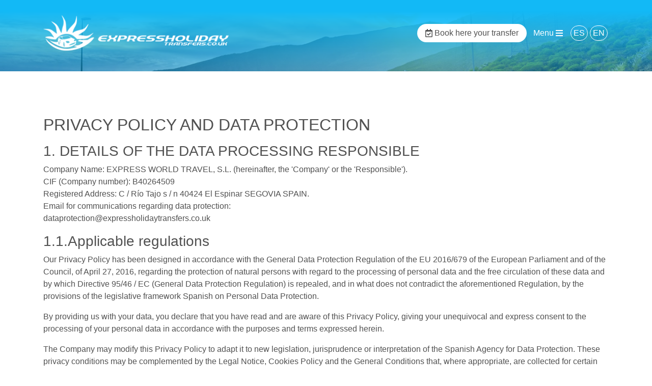

--- FILE ---
content_type: text/html; charset=utf-8
request_url: https://expressholidaytransfers.co.uk/en/policy-protection-data
body_size: 6215
content:
<!DOCTYPE html>
<html xmlns="http://www.w3.org/1999/xhtml" xml:lang="en"  >
	<head>
		<script id="Cookiebot" src="https://consent.cookiebot.com/uc.js" data-cbid="86f324a8-b109-4f30-8c4f-2c8be3a0c53a" data-blockingmode="auto" type="text/javascript"></script>
		<!-- Global site tag (gtag.js) - Google Analytics -->
		<script async src="https://www.googletagmanager.com/gtag/js?id=UA-142629420-1"></script>
		<script>
		  window.dataLayer = window.dataLayer || [];
		  function gtag(){dataLayer.push(arguments);}
		  gtag('js', new Date());
		
		  gtag('config', 'UA-142629420-1');
		</script>
		
		<meta charset="utf-8">
		<meta name="viewport" content="width=device-width, initial-scale=1, shrink-to-fit=no">	
		<meta http-equiv="content-language" content="en">
		<link rel="canonical" href="https://expressholidaytransfers.co.uk/en/policy-protection-data" />
		<link rel = "alternate" href = "https://expressholidaytransfers.co.uk/es/" hreflang = "es-ES" />
		<base href="https://expressholidaytransfers.co.uk/en/policy-protection-data" />
	<meta http-equiv="content-type" content="text/html; charset=utf-8" />
	<meta name="keywords" content="Airport Transfers" />
	<meta name="rights" content="2007 - 2019 (C) GRANOTA.NET. Todos los derechos reservados" />
	<meta name="description" content="Our Privacy Policy has been designed in accordance with the General Data Protection Regulation of the EU 2016/679 of the European Parliament and of the Council, of April 27, 2016" />
	<title>Express Holiday Transfers | Privacy Policy and Data Protection</title>
	<link href="/en/policy-protection-data.feed?type=rss" rel="alternate" type="application/rss+xml" title="RSS 2.0" />
	<link href="/en/policy-protection-data.feed?type=atom" rel="alternate" type="application/atom+xml" title="Atom 1.0" />
	<link href="/templates/gn-ux/favicon.ico" rel="shortcut icon" type="image/vnd.microsoft.icon" />
	<script src="/media/jui/js/jquery.min.js?322e1cb88adbcaf7319f3c67f53612c7" type="text/javascript"></script>
	<script src="/media/jui/js/jquery-noconflict.js?322e1cb88adbcaf7319f3c67f53612c7" type="text/javascript"></script>
	<script src="/media/jui/js/jquery-migrate.min.js?322e1cb88adbcaf7319f3c67f53612c7" type="text/javascript"></script>
	<script src="/media/system/js/caption.js?322e1cb88adbcaf7319f3c67f53612c7" type="text/javascript"></script>
	<script type="text/javascript">
jQuery(window).on('load',  function() {
				new JCaption('img.caption');
			});
	</script>

		<link rel="stylesheet" href="/templates/gn-ux/css/bootstrap.min.css" >
		<link rel="stylesheet" href="/templates/gn-ux/css/bootstrap-grid.min.css" >
		<link rel="stylesheet" href="/templates/gn-ux/css/all.min.css" type="text/css" />
		<link rel="stylesheet" href="/templates/gn-ux/css/normalize.css" type="text/css" />
		<link rel="stylesheet" href="/templates/gn-ux/css/fontawesome.min.css" type="text/css" />
		<link rel="stylesheet" href="/templates/gn-ux/css/custom.css" type="text/css" />
	</head>
	<body>
	<header>
		<script src="https://code.jquery.com/jquery-3.3.1.min.js"></script>
<script src="https://unpkg.com/gijgo@1.9.13/js/gijgo.min.js" type="text/javascript"></script>
<link href="https://unpkg.com/gijgo@1.9.13/css/gijgo.min.css" rel="stylesheet" type="text/css" />
<script src="https://unpkg.com/gijgo@1.9.13/js/messages/messages.es-es.js" type="text/javascript"></script>

<link rel="stylesheet" type="text/css" href="/templates/gn-ux/css/bootstrap-clockpicker.min.css">
<script type="text/javascript" src="/templates/gn-ux/js/bootstrap-clockpicker.min.js"></script>
<div></div>
<form name="form1" method="post">
	<div class="container gn-navbar">
	<div class="row">
		<div class="col-3 col-sm-2 col-md-2 col-lg-5 col-xl-7 d-flex align-items-center align-content-center">
			<a href="/inicio" class="d-none d-lg-block"><img src="/images/logo-white.png" height="70"/></a>
			<a href="/inicio" class="d-none d-md-block d-lg-none"><img src="/images/logo-white.png" height="55"/></a>
			<a href="/inicio" class="d-md-none"><img src="/images/imago-white.png" height="70"/></a>
		</div>
		<div class="col-9 col-sm-10 col-md-10 col-lg-7 col-xl-5 d-flex justify-content-end align-items-center align-content-center">
			<button type="submit" class="btn gn-btn gn-boton-open gn-boton-reserva" name="btn_reserva" value="1">
			<i class="far fa-calendar-check"></i>&nbsp;Book here your transfer			</button>
			<button type="submit" class="btn gn-btn gn-boton-open" name="btn_menu" value="1">
			<span class="d-none d-sm-block">Menu</span>&nbsp; <i class="fas fa-bars"></i>
			</button>
			<a href="/es/" class="gn-boton-idioma active">ES</a>
			<a href="/en/" class="gn-boton-idioma">EN</a>
		</div>
	</div>
</div>
<input type="hidden" name="pm_fase" value="">
<input type="hidden" name="pm_id_operador" value="">

</form>

 
<script>
	$('#input1').datepicker({ 
		format: 'yyyy-mm-dd',
		uiLibrary: 'bootstrap4',
		footer: true,
		modal: false,
		weekStartDay: 1,
		header: true,
		locale: 'es-es',	
		minDate: function() {
			var hoy = new Date();
			hoy.setDate(hoy.getDate());
			return new Date(hoy.getFullYear(), hoy.getMonth(), hoy.getDate());
		}
	});

	$('#inputIda').datepicker({ 
		format: 'yyyy-mm-dd',
		uiLibrary: 'bootstrap4',
		footer: true,
		modal: false,
		weekStartDay: 1,
		header: true,
		locale: 'es-es',	
		minDate: function() {
			var hoy = new Date();
			hoy.setDate(hoy.getDate());
			return new Date(hoy.getFullYear(), hoy.getMonth(), hoy.getDate());
		},
		maxDate: function () {
			return $('#inputVuelta').val();
		}
	});

	$('#inputVuelta').datepicker({ 
		format: 'yyyy-mm-dd',
		uiLibrary: 'bootstrap4',
		footer: true,
		modal: false,
		weekStartDay: 1,
		header: true,
		locale: 'es-es',	
		minDate: function() {
			return $('#inputIda').val();
		}
	});
	
	$('.inputHora').clockpicker({
		placement: 'bottom',
		align: 'right',
		autoclose: true
	});
	$('.inputHoraIda').clockpicker({
		placement: 'bottom',
		align: 'right',
		autoclose: true
	});
	$('.inputHoraVuelta').clockpicker({
		placement: 'bottom',
		align: 'right',
		autoclose: true
	});
</script>
<script>
	$(document).ready(function () {
		$('input[name="pm_viaje"]').click(function () {
			$(this).tab('show');
			$(this).removeClass('active');
		});
		
		$('#input1').attr('required', true);
		$('#inputHora').attr('required', true);
		$('input[name="pm_viaje"]').change(function () {
			    if($("#optIda").is(':checked')) {
			        $('#input1').attr('required', true);
			    } else {
			        $('#input1').removeAttr('required');
			    }
			    if($("#optIda").is(':checked')) {
			        $('#inputHora').attr('required', true);
			    } else {
			        $('#inputHora').removeAttr('required');
			    }
			    if($("#optIdaVuelta").is(':checked')) {
			        $('#inputIda').attr('required', true);
			    } else {
			        $('#inputIda').removeAttr('required');
			    }
			    if($("#optIdaVuelta").is(':checked')) {
			        $('#inputVuelta').attr('required', true);
			    } else {
			        $('#inputVuelta').removeAttr('required');
			    }
			    if($("#optIdaVuelta").is(':checked')) {
			        $('#inputHoraIda').attr('required', true);
			    } else {
			        $('#inputHoraIda').removeAttr('required');
			    }
			    if($("#optIdaVuelta").is(':checked')) {
			        $('#inputHoraVuelta').attr('required', true);
			    } else {
			        $('#inputHoraVuelta').removeAttr('required');
			    }
				if($("#optIdaVuelta").is(':checked')) {
					$('#inputNumeroVuelo').removeAttr('required');	
					$('#inputNumeroVueloIda').attr('required', true);
					$('#inputNumeroVueloVuelta').attr('required', true);
				} else {
					$('#inputNumeroVuelo').attr('required', true);
					$('#inputNumeroVueloIda').removeAttr('required');
					$('#inputNumeroVueloVuelta').removeAttr('required');
				}
			});
	});
</script>

<script type="text/javascript">
	$(document).ready(function () {
		$("#search").keyup(function () {
			let searchText = $(this).val();
			if (searchText != "") {
				$.ajax({
					url: "/modules/mod_gn_menu/db-buscador.php",
					method: "post",
					data: {
						query: searchText,
					},
					success: function (response) {
						$("#show-list").html(response);
					},
				});
			} else {
				$("#show-list").html("");
			}
		});
		$('#show-list').on("click", "a", function () {
			$("#search").val($(this).text());
			$("#show-list").html("");
		});
	});
	
	$(document).ready(function () {
		$("#searchen").keyup(function () {
			let searchText = $(this).val();
			if (searchText != "") {
				$.ajax({
					url: "/modules/mod_gn_menu/db-buscador-en.php",
					method: "post",
					data: {
						query: searchText,
					},
					success: function (response) {
						$("#show-listen").html(response);
					},
				});
			} else {
				$("#show-listen").html("");
			}
		});
		$('#show-listen').on("click", "a", function () {
			$("#searchen").val($(this).text());
			$("#show-listen").html("");
		});
	});
	
	$(document).ready(function () {
		$("#search2").keyup(function () {
			let searchText2 = $(this).val();
			if (searchText2 != "") {
				$.ajax({
					url: "/modules/mod_gn_menu/db-buscador.php",
					method: "post",
					data: {
						query: searchText2,
					},
					success: function (response) {
						$("#show-list2").html(response);
					},
				});
			} else {
				$("#show-list2").html("");
			}
		});
		$('#show-list2').on("click", "a", function () {
			$("#search2").val($(this).text());
			$("#show-list2").html("");
		});
		
		$(function () {
  $('[data-toggle="tooltip"]').tooltip()
})
	});
	
	$(document).ready(function () {
			$("#search2en").keyup(function () {
				let searchText2 = $(this).val();
				if (searchText2 != "") {
					$.ajax({
						url: "/modules/mod_gn_menu/db-buscador-en.php",
						method: "post",
						data: {
							query: searchText2,
						},
						success: function (response) {
							$("#show-list2en").html(response);
						},
					});
				} else {
					$("#show-list2en").html("");
				}
			});
			$('#show-list2en').on("click", "a", function () {
				$("#search2en").val($(this).text());
				$("#show-list2en").html("");
			});
			
			$(function () {
	  $('[data-toggle="tooltip"]').tooltip()
	})
		});
</script>

<script>
	function addZero(i) {
	    if (i < 10) {
	        i = "0" + i;
	    }
	    return i;
	}
	
	function getActualFullDate() {
    var d = new Date();
    var day = addZero(d.getDate()+1);
    
    var month = addZero(d.getMonth()+1);
    
    var year = addZero(d.getFullYear());
    var h = addZero(d.getHours());
    var m = addZero(d.getMinutes());
    return year + "-" + month + "-" + day + " " + h + ":" + m;
}
	
	function validarFecha(){
		var fecha=$("#input1").val();
        var hora=$("#inputHora").val();
        var fh = fecha+" "+hora;
        
        if (fh<getActualFullDate()) {
	        alert("Para este trayecto la fecha debe de ser superior a 24 horas.");
	        document.getElementById("inputHora").value = "";
        }
    };
    
    function validarFechaIda(){
		var fecha_ida=$("#inputIda").val();
        var hora_ida=$("#inputHoraIda").val();
        var fh_ida = fecha_ida+" "+hora_ida;
	    
		var fecha_vuelta=$("#inputVuelta").val();
        var hora_vuelta=$("#inputHoraVuelta").val();
        var fh_vuelta = fecha_vuelta+" "+hora_vuelta;
        
        if (fh_ida<getActualFullDate()) {
	        alert("Para este trayecto la fecha debe de ser superior a 24 horas.");
	        document.getElementById("inputHoraIda").value = "";
        }
        
        if (hora_vuelta != ""){
			if (hora_ida>hora_vuelta) {
			    alert("Para este trayecto la fecha debe de ser superior a 24 horas.");
			    document.getElementById("inputHoraIda").value = "";
			}
		}
        
    };
    
    function validarFechaVuelta(){
	    var fecha_ida=$("#inputIda").val();
        var hora_ida=$("#inputHoraIda").val();
        var fh_ida = fecha_ida+" "+hora_ida;
	    
		var fecha_vuelta=$("#inputVuelta").val();
        var hora_vuelta=$("#inputHoraVuelta").val();
        var fh_vuelta = fecha_vuelta+" "+hora_vuelta;
        
        if (fh_vuelta<fh_ida) {
	        alert("Para este trayecto la fecha debe de ser superior a 24 horas.");
	        document.getElementById("inputHoraVuelta").value = "";
        }
    };
</script>
<div></div>
<div class="jumbotron jumbotron-fluid gn-cabecera gn-cabecera-politica">
	<div class="container gn-cabecera-posicion">
		<div class="gn-cabecera-filtro"></div>
		<div class="gn-cabecera-imagen">
		<img src="/images/cabecera/cabecera.png"/>
		</div>
	</div>
</div>


<div class="container gn-cabecera-margin">
	<div class="row">
		<div class="col-12 col-sm-12 col-md-12 col-lg-12 col-xl-12">
			<p><h2>PRIVACY POLICY AND DATA PROTECTION</h2></p>
			<p><h3>1. DETAILS OF THE DATA PROCESSING RESPONSIBLE</h3><p>Company Name: EXPRESS WORLD TRAVEL, S.L. (hereinafter, the 'Company' or the 'Responsible').<br/>CIF (Company number): B40264509<br/>Registered Address: C / Río Tajo s / n 40424 El Espinar SEGOVIA SPAIN.<br/>Email for communications regarding data protection:<br>dataprotection@expressholidaytransfers.co.uk</p><h3>1.1.Applicable regulations</h3><p>Our Privacy Policy has been designed in accordance with the General Data Protection Regulation of the EU 2016/679 of the European Parliament and of the Council, of April 27, 2016, regarding the protection of natural persons with regard to the processing of personal data and the free circulation of these data and by which Directive 95/46 / EC (General Data Protection Regulation) is repealed, and in what does not contradict the aforementioned Regulation, by the provisions of the legislative framework Spanish on Personal Data Protection.</p><p>By providing us with your data, you declare that you have read and are aware of this Privacy Policy, giving your unequivocal and express consent to the processing of your personal data in accordance with the purposes and terms expressed herein.</p><p>The Company may modify this Privacy Policy to adapt it to new legislation, jurisprudence or interpretation of the Spanish Agency for Data Protection. These privacy conditions may be complemented by the Legal Notice, Cookies Policy and the General Conditions that, where appropriate, are collected for certain products or services, if such access involves any specialty in the protection of personal data.</p></p>
			<p><h3>2.PURPOSE OF THE PROCESSING OF PERSONAL DATA</h3><p>The treatment that we carry out of your personal data responds to the following purposes:</p><ul><li>Provide you with information related to the products and services offered by our company and which are detailed on this web site.</li><li>Carry out the contracting of our services by accepting the corresponding budget / order and / or signing a commercial contract.</li><li>Send you news and updates about our entity by email and / or post, as well as updates to our catalog of products and services</li></ul><h3>2.1.       Period of Conservation of your data</h3><p>We will keep your personal data from the moment you give us your consent until you revoke it or request the limitation of the treatment. In such cases, we will keep your data blocked for the legally required periods.</p></p>
			<p><h3>3.LEGITIMATION AND DATA COLLECTED</h3><p>The legitimacy for the treatment of your data is the express consent granted by means of a positive and affirmative act (fill in the corresponding form and check the acceptance box of this policy) at the time of providing us with your personal data.</p><h3>3.1.       Consent to process your data</h3><p>By filling in the forms, checking the box I accept the Privacy Policy and clicking to send the data, or by sending emails to the Company through the accounts set up for this purpose, the User declares to have read and expressly accepted this privacy policy, and grants your unequivocal and express consent to the processing of your personal data according to the indicated purposes.</p><p>The User certifies that he is over 14 years old and that therefore he has the necessary legal capacity to provide consent regarding the processing of his personal data and all this, in accordance with the provisions of this Privacy Policy.</p><h3>3.2.       Data categories</h3><p>The data collected refers to the category of identifying data, such as: Name and Surname, Telephone, Postal Address, Company, Email, as well as the IP address from where you access the data collection form.</p></p>
			<p><h3>4.SECURITY MEASURES</h3><p>Within our commitment to guarantee the security and confidentiality of your personal data, we inform you that the necessary technical and organizational measures have been adopted to guarantee the security of personal data and avoid its alteration, loss, treatment or unauthorized access, taking into account the state of technology, the nature of the stored data and the risks to which they are exposed, according to Art. 32 of the RGPD EU 679/2016.</p></p>
			<p><h3>5.DATA TRANSFER</h3><p>No data transfers or international transfers of your data are foreseen, except for those authorized by tax, commercial and telecommunications legislation as well as in those cases in which a judicial authority requires it.</p></p>
			<p><h3>6.USER RIGHTS</h3><p>Any interested party has the right to obtain confirmation about whether or not we are treating personal data that concerns them. Interested persons have the right to access their personal data, as well as to request the rectification of inaccurate data or, where appropriate, request its deletion when, among other reasons, the data is no longer necessary for the purposes for which it was collected. In certain circumstances, the interested parties may request the limitation of the processing of their data, in which case we will only keep them for the exercise or defense of claims. For reasons related to their particular situation, the interested parties may object to the processing of their data. The Data Controller will stop processing the data, except for compelling legitimate reasons, or the exercise or defense of possible claims.</p><h3> 6.1.       How to exercise my rights?</h3><p>To exercise your rights, you can write to Express World Travel, SL located at C/ Río Tajo s/n 40424 El Espinar SEGOVIA or you can also send an email to the Responsible, or where appropriate, to the Data Protection Delegate at dataprotection@ expressholidaytransfers.co.uk requesting the corresponding form for the exercise of the chosen right. Optionally, you can go to the competent Control Authority to obtain additional information about your rights. Remember to attach a copy of a document that allows us to identify you.</p></p>
		</div>
	</div>
</div>

	</header>
	<script src="/templates/gn-ux/js/jquery-3.4.1.min.js"></script>
	<script src="/templates/gn-ux/js/bootstrap.bundle.min.js"></script>
					<div class="blog-featured" itemscope itemtype="https://schema.org/Blog">



</div>
	
			
		
<div></div>
<div class="container-fluid gn-bg-grey">
	<div class="container gn-pie">
		<div class="row">
			<div class="col-4 col-sm-4 col-md-5 col-lg-4 col-xl-4">
				<img class="d-md-none d-lg-block" src="/images/logo-color.png" height="57px"/>
				<img class="d-none d-md-block d-lg-none" src="/images/logo-color.png" height="50px"/>
			</div>
			<div class=" col-md-7 col-lg-8 col-xl-8 d-flex align-content-end flex-column justify-content-end ">
				<div class="d-none d-md-block">
				<div class="gn-line"></div>
				<h3>Links</h3>
				</div>
			</div>
		</div>
		<div class="row gn-pie-content">
			<div class="col-12 col-sm-12 col-md-5 col-lg-4 col-xl-4 ">
				
			</div>
			<div class="col-12 col-sm-12 col-md-7 col-lg-8 col-xl-8">
				<div class="d-md-none">
					<br/>
						<div class="gn-line"></div>
						<h3>Links</h3>
					</div>
				<div class="row">
					
					<div class="col-6 col-sm-6 col-md-6 col-lg-5 col-xl-5">
						<ul>
							<li><a href="/how-to-book">How to book</a></li>
							<li><a href="/contact">Contact</a></li>
							<li><a href="/policy-protection-data">Privacy Policy and Data Protection</a></li>
						</ul>
					</div>
					<div class="col-6 col-sm-6 col-md-6 col-lg-3 col-xl-3">
						<ul>
							<li><a href="/legal-warning">Legal warning</a></li>
							<li><a href="/about-us">About us</a></li>
							<li><a href="/frequent-questions">FAQ</a></li>
						</ul>
					</div>
					<div class="col-6 col-sm-6 col-md-6 col-lg-4 col-xl-4">
						<ul>
							<li><a href="/cookies">Cookies</a></li>
							<li><a href="/terms-and-conditions">Terms and Conditions</a></li>
							<li><a href="/transfers-to">Destinations...</a></li>
						</ul>
					</div>
					
				</div>
			</div>			
		</div>
		<hr/>
		<div class="row">
			<div class="d-none d-md-block col-sm-4 col-md-5 col-lg-4 col-xl-4">
				<p>© 2026 - Express Holiday Transfers</p>
			</div>
			<div class="col-6 col-sm-6 col-md-3 col-lg-4 col-xl-4 " align="center">
				<a href="https://www.facebook.com/expressholidaytransfers">Facebook</a>
			</div>
			<div class="col-6 col-sm-6 col-md-4 col-lg-4 col-xl-4 d-flex justify-content-end">
				<p>Designed by: <a href="https://granota.eu"><img style="margin-top: -8px;" src="/images/granotanet.png" height="30px"></a></p>
			</div>
		</div>
	</div>
</div>
	<!-- Popper JS -->
		<script src="https://cdnjs.cloudflare.com/ajax/libs/popper.js/1.14.7/umd/popper.min.js"></script>	
	<script src="/templates/gn-ux/js/jquery-3.4.1.min.js"></script>
	<script src="/templates/gn-ux/js/bootstrap.bundle.min.js"></script>
	<script src="/templates/gn-ux/js/bootstrap.min.js"></script>
	<script src="/templates/gn-ux/js/fontawesome.min.js"></script>
	
	</body>
</html>

--- FILE ---
content_type: text/css
request_url: https://expressholidaytransfers.co.uk/templates/gn-ux/css/custom.css
body_size: 5402
content:


body{
	font-size: 16px;
	background-color: white !important;
	overflow-x: hidden;
	color: #515151;
}
a{
	cursor: pointer;
}
a:link, a:visited, a:active {
    text-decoration:none;
}
div#fd.eb a, div#fd.eb a:hover, div#fd.eb a:focus {
    outline: 0;
    color: #F01C25;
}
.bg-yellow{
	background-color: #ffcc01;
}
.bg-grey {
	background-color: #eceaea;
}
.bg-gris{
	background-color: #F8F8F8;
}
.color-white{
	color: white;
}
.gn-padding{
	padding:50px 20px;  
}
.gn-no-margin{
	margin: 0px;
	padding: 0px;	
}
.gn-borde{
	background-color: white;
	border: 5px solid #F4F4F4;
}
.lateral-centrado{
	display: block;
	padding: 15px 0;
}
.bg-body{
	background-color: #F4F4F4;
}
.gn-padding2{
	padding: 40px 50px;
}
.gn-padding4{
	padding: 20px 40px;
}
.gn-acceso-asociados{
	padding: 3px 12px;
	margin-right: 10px;
	border-radius: 16px;
	background-color: white;
	color: #ffcc01 !important;
	font-size: 14px;
	margin-top: 5px;
    margin-bottom: 5px;
}
.gn-acceso-asociados:hover{
	border: 1px solid white;
	background-color: transparent;
	color: white !important;
	font-size: 14px;
}

/* ACCESO GESTION */

.gn-acceso-asociados{
	padding: 3px 12px;
	margin-right: 10px;
	border-radius: 16px;
	background-color: white;
	color: #FFCC01 !important;
	font-size: 14px;
	margin-top: 5px;
    margin-bottom: 5px;
}
.gn-acceso-asociados:hover{
	border: 1px solid white;
	background-color: transparent;
	color: white !important;
	font-size: 14px;
	text-decoration: none;
}
.gn-acceso-img{
	position: relative;
}
.gn-acceso-rect{
	position: absolute;
	width: 800px;
	height: 550px;
	transform: rotate(-20deg);
	background-color: #FFCC01;
	border-radius: 100px;
	left: 80px;
	top: -70px;
	z-index: -1;
}
.gn-acceso-rect-img{
	position: absolute;
	overflow: hidden;
	width: 800px;
	height: 550px;
	transform: rotate(-20deg);
	background-color: white;
	border-radius: 100px;
	left: 90px;
	top: -90px;
	z-index: -1;
	display: flex;
	justify-content: center;
	align-content:center;
	align-items: center;
	overflow: hidden;
}
.gn-acceso-rect-img img{
	left: 5%;
	top: 25%;
	transform: rotate(20deg);
	position: absolute;
	width: 80%;
	height: auto;
}
.gn-acceso-priv{
	height: 76vh;
	display: flex;
	justify-content: center;
	align-content: center;
	align-items: center;
	flex-direction: column;
	width: 100%;
}
.gn-acceso-priv form{
	width: 100%;
}
.gn-acceso-priv h3{
	color: #FFCC01;
	font-size: 19px;	
}
.gn-acceso-priv input{
	border-radius: 30px;
	padding: 30px 20px !important;
}
.gn-acceso-priv button{
	border-radius: 35px;
	background-color: #FFCC01;
	border: 1px solid #FFCC01;
	padding: 10px 20px;
}
.gn-acceso-priv button:hover{
	border-radius: 35px;
	background-color: white;
	color: #FFCC01;
	border: 2px solid #FFCC01;
	padding: 10px 20px;
}
.gn-logo-acceso{
	margin-bottom: 50px;
}
.gn-pidenos-cuenta{
	font-size: 14px;
	color: #FFCC01;
	text-decoration: none;
}
.gn-pidenos-cuenta:hover{
	font-size: 14px;
	color: #FFCC01;
	text-decoration: none;
}

/* ESCRITORIO */
.gn-panel-inicio.gn-padding{
	padding: 40px 30px;
}
.gn-panel-inicio .card{
	border-radius: 8px;
	border: 0px solid transparent;
	background-color: transparent;
}
.gn-panel-inicio a{
	color: black;
}
.gn-panel-inicio .card-body{
	border: 1px solid #ffcc01;
	border-radius: 8px;
	padding: 20px 0px;
	flex-direction: column;
	background-color: white;
	margin: 5px;
}
.gn-panel-inicio .card-body:hover{
	border: 3px solid #ffcc01;
}
.gn-panel-inicio .card-body p{
	margin: 0px;
	padding-top: 20px;
}

/* BARRA LATERAL */
.gn-borde{
	background-color: white;
	border: 5px solid #F4F4F4;
}
.lateral-centrado{
	display: block;
	padding: 15px 0;
}
.gn-submenu-on{
	margin-right: -15px;
	margin-left: -15px;
}
.gn-submenu-on.active,
.gn-submenu-on:hover{
	border-right: 6px solid #ffcc01;
}
.tamano-opcion-lateral a{
	display: flex;
	justify-content: center;
	align-content: center;
	align-items: center;
	flex-direction: column;
	font-size: 16px;
	color: black;
	height: 90px;
	margin: 0px;
}
.tamano-opcion-lateral a:hover{
	text-decoration: none;
}
.tamano-opcion-lateral p{
	margin-top: 10px;
	font-size: 13px;
	text-align: center;
}
.gn-panel-menu.gn-padding{
	padding: 40px 30px;
}
.gn-panel-menu .card{
	border-radius: 8px;
	border: 0px solid transparent;
	background-color: transparent;
}
.gn-panel-menu a{
	color: black;
}
.gn-panel-menu .card-body{
	border: 1px solid #ffcc01;
	border-radius: 8px;
	padding: 20px 0px;
	flex-direction: column;
	background-color: white;
	margin: 5px;
}
.gn-panel-menu .card-body:hover{
	border: 3px solid #ffcc01;
}
.gn-panel-menu .card-body p{
	margin: 0px;
	padding-top: 20px;
}
.gn-menu-resultado{
	background-color: #FFCC01;
	width: 370px;
	padding: 30px 35px;
	height: 100vh;
}
.gn-menu-resultado ul{
	margin-top: 55px;
	margin-left: 0px;
	padding: 0px;
	background-color: white;
}
.gn-menu-resultado ul li{
	list-style-type: none;
	margin: 0px;
	padding: 0px;
	padding: 15px 10px;
}
/* CABECERA */
.gn-cab-panel{
	height: 70px;
}
.gn-welcome,
.gn-perfil{
	background-color: white;
	padding: 10px 16px;
	border-radius: 20px;
	margin: 0px 5px;
}
.gn-welcome i,
.gn-perfil i{
	color: #ffcc01;
	padding-right: 8px;
}
.gn-welcome:hover,
.gn-perfil:hover{
	background-color: #ffcc01;
	border: 1.5px solid white;
	color: white !important;
}
.gn-welcome:hover i,
.gn-perfil:hover i{
	color: white;
}
.gn-barra-panel a{
	color: black !important;
}
/* PIE PANEL */ 

footer{
	padding-top: 40px;
	padding-bottom: 20px;
	color: white;
}
/* PIE PANEL */

.gn-footer-acceso,
.gn-footer-acceso a,
.gn-footer-acceso a:hover{
	color: #848484;
}
.gn-redes-acceso a{
	margin: 0px 3px;
}
.gn-raya-gris{
	border-top: 2px solid #848484;
	width: 42px;
	margin-left: 15px;
}
.gn-footer-acceso{
	background-color: white;
}
.gn-escritorio-interior{
	border-top: 5px solid #F4F4F4;
	border-right: 5px solid #F4F4F4;
	border-bottom: 5px solid #F4F4F4;
	
}
/* LABELS */
.gn-label-css{
	position: relative;
}
.gn-label-css label{
	position: absolute;
	background-color: white;
	top: -13px;
	left: 6px;
	padding: 2px 8px;
	font-size: 15px;
}
.gn-label-css input{
	border: 1px solid #ffcc01 !important;
	padding-top: 15px;
	padding-left: 10px;
}
.gn-label-css textarea{
	border: 1px solid #ffcc01 !important;
	padding-top: 15px;
	padding-left: 10px;
}
.gn-label-select-css{
	position: relative;
	margin-top: 26px;
}
.gn-label-select-css label{
	position: absolute;
	top: -26px;
	left: 6px;
	padding: 2px 8px;
	font-size: 15px;
}
.gn-label-image{
	position: relative;
	margin-top: 15px;
}
.gn-label-image img{
	padding: 20px;
}
.gn-label-image label{
	position: absolute;
	top: -26px;
	left: 6px;
	padding: 2px 8px;
	font-size: 15px;
}

.table-politica-cookies td{
	border: 1px solid black;
	padding: 5px;
}

/* PIE */
	.gn-bg-grey{
		background-color: #FDFDFD;
	}
	.gn-pie{
		padding-top: 25px;
		color: #515151;
	}
	.gn-line{
		width: 74px;
		height: 6px;
		background-color: #515151;
	}
	.gn-pie h3{
		font-weight: bold;
		font-size: 18px;
		margin-top: 4px;
	}
	.gn-pie-content{
		padding-top: 35px;
	}
	.gn-pie h4{
		font-size: 16px;
		font-weight: 800;
	}
	.gn-pie a{
		color: #515151;
	}
	.gn-pie a:hover{
		font-weight: bold;
		color: #FFCC01;
	}
	.gn-pie ul{
		margin: 0px;
		padding: 0px;
		margin-top: 14px;
	}
	.gn-pie ul li{
		list-style-type: none;
		margin: 0px;
		padding: 0px;
		padding-top: 4px;
	}
	.gn-pie ul li a{
		color: #515151;
	}
	.gn-pie ul li a:hover{
		font-weight: bold;
		color: #FFCC01;
	}
/* CARROUSEL INICIO */
.gn-carousel{
	position: relative;
	height: 100vh;
	overflow: hidden;
	z-index: 0;
}
.gn-filtro{
	position: absolute;
	top: 0px;
	bottom: 0px;
	left: 0px;
	right: 0px;
	background-image: linear-gradient(180deg, #12B9F6 15%, rgba(216,216,216,0.00) 100%);
	z-index: 1;
}
.gn-carousel-img{
	display: flex;
	justify-content: center;
	align-items: center;
	align-content: center;
	position: relative;
	width: 100%;
	height: 100vh;
}
.gn-carousel-img img{
	width: 120%;
	height: auto;
	z-index: 0;
}

.gn-carousel .carousel-caption{
	text-align: left;
	height: 65vh;
	
}
.gn-carousel .carousel-caption h1{
	font-size: 52px;
	font-weight:  800;
	letter-spacing: 1.28px;
	max-width: 490px;
	
	
}
.carousel-indicators{
	justify-content: flex-end;
}
.gn-line-header{
	width: 74px;
	height: 6px;
	background-color: white;
	margin-bottom: 8px;
}

.gn-carousel-controls-position{
	position: absolute;
	z-index: 2;
	left: 0;
	right: 0;
	bottom: 20px;
	
}
.gn-carousel__indicators-left i{
	font-size: 15px !important;
	color: #515151;
	margin-right: 10px;
}
.gn-carousel__indicators-right i{
	font-size: 20px;
	color: #515151;padding-top: 4px;
}
.gn-carousel__controls{
	background-color: white;
	width: 75px;
	border-radius: 20px;
	display: flex;
	justify-content: center;
	align-content: center;
	align-items: center;
	padding: 5px 10px;
}
.carousel .carousel-indicators .active {
	margin: 1px;
	background-color: #fff;
}
.carousel .carousel-indicators li {
	width: 10px;
	height: 10px;
	margin: 1px;
	border: 1px solid #fff;
	border-radius: 10px;
	background-color: transparent;
}

/* CONTENIDO INICIO */
.bg-naranja{
		background-color: #FFCC01;
	}
	.gn-compromiso{
		padding-top: 30px;
		padding-bottom: 20px;
		padding-left: 30px;
		padding-right: 35px;
		margin-top: -85px;
	}
	.gn-compromiso h2{
		text-transform: uppercase;
		font-size: 18px;
		font-weight: bold;
		color: #515151;
		margin-top: 5px;
		margin-bottom: 30px;
	}
	.gn-compromiso p{
		color: #515151;
		font-size: 16px;
		margin-bottom: 35px;
	}
	.gn-compromiso a{
		background-color: white;
		width: 100%;
		padding: 8px 14px;
		color: #515151;
		border-radius: 30px;
	}
	.gn-sobre-vehiculos ul{
		margin: 0px;
		padding: 0px;
		margin-top: 40px;
		margin-left: 10px;
	}
	.gn-sobre-vehiculos ul li{
		list-style-type: none;
		border-bottom: 1px solid #515151;
		padding-bottom: 5px;
		padding-top: 15px;
	}
	.gn-preguntas-frecuentes{
		margin-top: 120px;
		margin-bottom: 120px;
	}
.gn-preguntas-frecuentes h2{
		text-transform: uppercase;
		font-size: 20px;
		font-weight: bold;
		margin-top: 10px;
		color: #515151;
	}
	.gn-preguntas-frecuentes a.gn-ver-mas{
		background-color: #FFCC01;
		border-radius: 20px;
		padding: 0px;
		margin: 0px;
		padding: 5px 10px;
		color: #515151;
		cursor: pointer;
	}
	.gn-preguntas-frecuentes a.gn-ver-mas:hover{
		background-color: white;
		border: 2px solid #FFCC01;
	}
	.gn-heading-accordion{
		border-top: 1px solid #929292;
		border-bottom: 1px solid #929292;
		padding: 10px 0px;
		cursor: pointer;
	}
	.gn-heading-accordion.show{
		background-color: #FFCC01;
		padding-left: 5px;
		padding-right: 5px;
		padding-bottom: 10px;
		font-weight: bold;
		
	}
	.gn-heading-accordion:hover{
		background-color: #FFCC01;
		padding-left: 5px;
		padding-right: 5px;
	}
	.gn-heading-accordion p{
		padding: 0px;
		margin: 0px;
	}
	.gn-head-accordion{
		border-top: 1px solid #929292;
		border-bottom: 1px solid #929292;
		padding: 10px 0px;
		cursor: pointer;
	}
	.gn-head-accordion.show{
		background-color: #FFCC01;
		padding-left: 5px;
		padding-right: 5px;
		padding-bottom: 10px;
		font-weight: bold;
		color: white;
	}
	.gn-head-accordion:hover{
		background-color: #FFCC01;
		padding-left: 5px;
		padding-right: 5px;
	}
	.gn-head-accordion p{
		padding: 0px;
		margin: 0px;
	}
	
	.gn-accordion-dudas{
		margin: 0px -15px;
		padding: 10px 15px;
	}
	.gn-accordion-duda{
		border: 5px solid white;
	}
	.gn-space-accordion{
		padding-left: 35px;
	}
	.gn-space-accordion span{
		text-decoration: underline;
		font-weight: bold;
	}
	.gn-img-vehiculo{
		margin-top: 25px;
	}
	.gn-mas{
		display: block;
	}
.gn-menos{
		display: none;
	}
		/* MENU */
.gn-navbar{
	position: absolute;
	z-index: 99;
	top: 0px;
	left: 0px;
	right: 0px;
	padding-top: 30px;
}
a.gn-boton-reserva{
	padding: 5px 15px;
	color: #515151;
	background-color: #fff;
	border-radius: 20px;
	cursor: pointer;
	text-decoration: none;
}
a.gn-boton-reserva:hover{
	padding: 5px 15px;
	color: #515151;
	background-color: #FFCC01;
	border-radius: 20px;
	cursor: pointer;
	text-decoration: none;
}

button.gn-boton-reserva{
	padding: 5px 15px;
	color: #515151;
	background-color: #fff;
	border-radius: 20px;
	cursor: pointer;
	text-decoration: none;
}
button.gn-boton-reserva:hover{
	padding: 5px 15px;
	color: #515151;
	background-color: #FFCC01;
	border-radius: 20px;
	cursor: pointer;
	text-decoration: none;
}
	
a.gn-boton-idioma{
	padding: 2px 5px;
	color: #fff;
	background-color: transparent;
	border: 1px solid #fff;
	border-radius: 20px;
	cursor: pointer;
	text-decoration: none;
	margin-left: 2px;
	margin-right: 2px;
}
a.gn-boton-idioma:hover{
	padding: 2px 5px;
	color: #515151;
	background-color: #fff;
	border-radius: 20px;
	cursor: pointer;
	text-decoration: none;
}
a.gn-boton-idioma:active{
	padding: 2px 5px;
	color: #515151;
	background-color: #fff;
	border-radius: 20px;
	cursor: pointer;
	text-decoration: none;
}
a.gn-boton-idioma-r{
	padding: 2px 5px;
	color: #515151;
	background-color: transparent;
	border: 1px solid #515151;
	border-radius: 20px;
	cursor: pointer;
	text-decoration: none;
	margin-left: 2px;
	margin-right: 2px;
}
a.gn-boton-idioma-r:hover{
	padding: 2px 5px;
	color: #515151;
	background-color: #fff;
	border-radius: 20px;
	cursor: pointer;
	text-decoration: none;
}
a.gn-boton-idioma-r:active{
	padding: 2px 5px;
	color: #515151;
	background-color: #fff;
	border-radius: 20px;
	cursor: pointer;
	text-decoration: none;
}
.gn-menu-open{
	position: fixed;
	right: 0px;
	top: 0px;
	z-index: 999;
	height: 100vh;
}
.gn-menu-menu{
	background-color: white;
	width: 370px;
	padding: 30px 35px;
	border-left: 3px solid #FFCC01;
	height: 100vh;
	overflow: scroll;
}
.gn-menu-cuenta{
	background-color: #f7f7f7;
	width: 370px;
	padding: 30px 35px;
	border-left: 3px solid #FFCC01;
	height: 100vh;
}
.gn-menu-menu .gn-boton-reserva{
	width: 100%;
	background-color: #12B9F6;
	color: white;
	font-size: 16px;
	padding: 13px 30px;
	border-radius: 100px;
}
.gn-menu-menu .gn-boton-reserva:hover{
	width: 100%;
	background-color: white;
	color: #12B9F6;
	font-size: 18px;
	padding: 13px 30px;
	border-radius: 100px;
	border: 2px solid #12B9F6;
}

.gn-boton-open,
.gn-boton-open:hover{
	color: white;
	display: flex;
	align-content: center;
	align-items: center;
}
.gn-boton-open-r,
.gn-boton-open-r:hover{
	color: #515151;
	display: flex;
	align-content: center;
	align-items: center;
}
.gn-boton-close button{
	background-color: transparent;
	color: #515151;
	z-index: 999;
}

.gn-enlaces-interes{
	position: absolute;
	bottom: 60px;
}
.gn-enlaces-interes h3{
	font-size: 20px;
	font-weight: bold;
	color: #515151;
	margin-top: 10px;
	margin-bottom: 25px;
}
.gn-enlaces-interes p{
	margin: 0px;
	padding: 0px;
	color: #515151;
}
.gn-enlaces-interes a{
	font-size: 14px;
	color: #515151 !important;
}
.gn-enlaces-interes a:hover{
	color: #FFCC01 !important;
}

ul.gn-menu{
	margin-top: 65px;
	margin-left: 0px;
	padding: 0px;
}
ul.gn-menu li{
	list-style-type: none;
	margin: 0px;
	padding: 15px 10px;
	border-top: 1px solid #979797;
}
ul.gn-menu li a{
	color: #515151;
}
ul.gn-menu li:hover{
	background-color: #FFCC01;
}
ul.gn-menu li:last-child{
	border-bottom: 1px solid #979797;
}

.gn-menu-cuenta ul{
	margin-top: 55px;
	margin-left: 0px;
	padding: 0px;
}
.gn-menu-cuenta ul li{
	list-style-type: none;
	margin: 0px;
	padding: 0px;
	padding: 15px 10px;
	border-top: 1px solid #515151;
	border-bottom: 1px solid #515151;
}

.gn-casilla-dest{
	background-color: #FFCC01;
}
.gn-casilla-disabled{
	background-color: #FFDE70;
}
.gn-texto-disabled {
	color: #94928D;
}
.gn-boton-entrar{
	border-radius: 100px !important;
	background-color: #12B9F6;
	color: white;
	padding-left: 15px;
	padding-right: 15px;
	
}
.gn-inicio-cliente .form-control {

color: #495057;
background-color: transparent;
border-bottom: 1px solid #979797;
border-left: 1px solid transparent;
border-right: 1px solid transparent;
border-top: 1px solid transparent;
border-radius: 0px;
}
.gn-encuentra-traslado{
	position: relative;
	margin-top: -20px;
}
.gn-encuentra-traslado h3{
	font-size: 20px;
	font-weight: bold;
	color: #515151;
	margin-top: 10px;
	margin-bottom: 25px;
}
.gn-menu-menu ul{
	margin-top: 25px;
	margin-left: 0px;
	padding: 0px;
}
.gn-menu-menu ul li{
	list-style-type: none;
	margin: 0px;
	padding: 0px;
	padding: 12px 10px;
	border-bottom: 1px solid #515151;
}
.gn-menu-disabled{
	background-color: #FBFBFB;
	width: 370px;
	padding: 30px 35px;
	border-left: 3px solid #FFCC01;
	height: auto;
	overflow: scroll;

}
.gn-menu-disabled ul{
	margin-top: 25px;
	margin-left: 0px;
	padding: 0px;
}
.gn-menu-disabled ul li{
	list-style-type: none;
	margin: 0px;
	padding: 0px;
	padding: 12px 10px;
	border-bottom: 1px solid #E9ECEF;
}
.gn-image-menu {
	margin-right: 20px;
}
.gn-border-left {
	list-style-type: none;
	margin: 0px;
	padding: 0px 15px;
	border-left: 1px solid #515151;
}
.gn-menu-resultado {
	background-color: #FFCC01;
	width: 370px;
	padding: 30px 35px;
	height: 100vh;
}
a.gn-boton-resultados{
	padding: 10px 20px;
	color: #515151;
	background-color: #fff;
	border-radius: 20px;
	cursor: pointer;
	text-decoration: none;
}
a.gn-boton-resultados:hover{
	padding: 10px 20px;
	color: #515151;
	background-color: #FFCC01;
	border-radius: 20px;
	cursor: pointer;
	text-decoration: none;
}
.gn-casilla-dest-2{
	background-color: white;
	
}
.gn-card-resultado{
	background-color: white;
	padding: 30px 35px;

}
.gn-card-resultado ul{
	
	margin-left: 0px;
	padding: 0px;
}
.gn-card-resultado ul li{
	list-style-type: none;
	margin: 0px;
	padding: 0px;
	padding: 15px 10px;
}
.gn-resultado-titulo {
	margin-top: 20px;
	font-size: 18px;
	font-weight: bold;
	color: #515151;
}
.gn-resultado-cantidad {
	font-size: 16px;
	color: #515151;
}
.gn-resultado-cantidad-precio {
	font-size: 14px;
	color: #515151;
}
.gn-resultado-precio {
	font-size: 24px;
	font-weight: bold;
	color: #12B9F6;
}
button.gn-boton-buscador{
	padding: 5px 15px;
	color: #515151;
	background-color: #FFCC01;
	border-radius: 20px;
	cursor: pointer;
	text-decoration: none;
}
button.gn-boton-buscador:hover{
	padding: 5px 15px;
	color: #515151;
	background-color: #FFF;
	border: 2px solid #FFCC01;
	border-radius: 20px;
	cursor: pointer;
	text-decoration: none;
}
button.gn-boton-resultados{
	padding: 5px 15px;
	color: #515151;
	background-color: #FFF;
	border-radius: 20px;
	cursor: pointer;
	text-decoration: none;
}
button.gn-boton-resultados:hover{
	padding: 5px 15px;
	color: #515151;
	background-color: #FFF;
	border-radius: 20px;
	cursor: pointer;
	text-decoration: none;
}
a.gn-boton-resultados{
	padding: 5px 15px;
	color: #515151;
	background-color: #FFF;
	border-radius: 20px;
	cursor: pointer;
	text-decoration: none;
}
a.gn-boton-resultados:hover{
	padding: 5px 15px;
	color: #515151;
	background-color: #FFF;
	border-radius: 20px;
	cursor: pointer;
	text-decoration: none;
}
/* CABECERAS */
.gn-cabecera{
	height: 300px;
	position: relative;
	background-color: transparent !important;
	margin-bottom: 0px;
}


.gn-cabecera-posicion{
	margin-top: 100px;
}
.gn-cabecera-posicion h1{
	color: #FFFFFF;
	font-size: 32px;
	font-weight: 600;
	letter-spacing: 1.28px;
	max-width: 490px;
	position: relative;
	z-index: 1;
	margin-top: 10px;
}
.gn-cabecera-imagen{
	position: absolute;
	left: 0px;
	right: 0px;
	top:0px;
	bottom: 0px;
	overflow: hidden;
	z-index: -10;
	display: flex;
	justify-content: center;
	align-content: center;
	align-items: center;
}
.gn-cabecera-imagen img{
	width: 100%;
}
.gn-cabecera-linea{
	width: 74px;
	height: 6px;
	background-color: #FFFFFF;
}
.gn-cabecera-filtro{
	position: absolute;
	top: 0px;
	bottom: 0px;
	left: 0px;
	right: 0px;
	background-image: linear-gradient(180deg, #12B9F6 15%, rgba(216,216,216,0.00) 180%);
	z-index: -1;
}
.gn-cabecera-margin {
	margin-top: 70px;
	margin-bottom: 70px;
}
.gn-cabecera-politica{
	margin-top: 0px;
	padding-bottom: 20px;
	position: relative;
	overflow: hidden;
	height: 140px;
	background-color: transparent;
	margin-bottom: 0px;
}
.gn-cabecera-politica .gn-imagen{
	height: 140px;
	position: absolute;
	top:0px;
	overflow: hidden;
	display: flex;
	justify-content: center;
	align-content: flex-start;
	align-items: flex-start;
	background-color: black;
	z-index: 0;
	width: 100%;
}
.gn-cabecera-politica .gn-imagen img{
	opacity: 0.54;
	width: 100%;
	height: auto;
}
/* CONTENIDO RESULTADOS */
.gn-resultado{
	padding-top: 80px;
	padding-bottom: 40px;
	padding-left: 30px;
	padding-right: 35px;
	margin-top: -45px;
}
.gn-resultado h2{
	text-transform: uppercase;
	font-size: 18px;
	font-weight: bold;
	color: #515151;
	margin-top: 5px;
	margin-bottom: 30px;
}
.gn-resultado p{
	color: #515151;
	font-size: 16px;
	margin-bottom: 35px;
}
.gn-resultado a{
	background-color: white;
	width: 100%;
	padding: 8px 14px;
	color: #515151;
	border-radius: 30px;
}
.gn-resultado-menu{
	background-color: white;
	border-top: 1px solid #515151;
}
.gn-resultado-menu ul{
	margin-top: 0px;
	margin-left: 0px;
	padding: 0px;
	margin-bottom: 30px;
}
.gn-resultado-menu ul li{
	list-style-type: none;
	margin: 0px;
	padding: 10px 22px;
	border-bottom: 1px solid #515151;
}
.gn-resultado-casilla ul{
	border: 1px solid #D9D8D8;
	margin: 0px;
	padding: 5px 5px;
}
.gn-resultado-casilla ul li{
	list-style-type: none;
	margin: 0px;
}
.no-margin {
	margin: 0px;
	padding: 0px;
}
.gn-resultado-casilla{
	padding-right: 15px !important;
	padding-left: 5px;
	margin-bottom: 10px;
}
.gn-resultado-margin {
	padding-left: 25px;
	margin-top: 30px;
}
.no-padding{
	padding: 0px;
}
a.gn-boton-reservar{
	background-color: #FFCC01;
	border-radius: 20px;
	padding: 10px 20px;
	color: #515151;
	cursor: pointer;
	text-decoration: none;
}
a.gn-boton-reservar:hover{
	background-color: white;
	border: 2px solid #FFCC01;
}
.gn-margin-bottom {
	margin-bottom: 50px;
}
.gn-resultado-imagen{
	position: relative;
	overflow: hidden;
	height: 140px;
	display: flex;
	justify-content: center;
	align-content: center;
	align-items: center;
}
.gn-resultado-imagen img {
	width: 100%;
	height: auto;
}

/* RESERVA */
.gn-modificar{
	position: absolute;
	z-index: 9999;
	left:  -40px;
	bottom: 90px;
	transform: rotate(-90deg)
}

.gn-modificar i{
	transform: rotate(-90deg);
}
.gn-modificar-lateral{
	border-left: 80px solid #FFCC01;
	padding-top: 30px;
	position: relative;
}
.gn-mod-clas{
	color: #515151;
	margin-top: -5px;
}
.gn-boton-modificar{
	width: 100%;
	background-color: white;
	border: 3px solid #FFCC01;
	display: flex;
	justify-content: center;
	align-items: center;
	align-content: center;
	padding: 10px 20px;
	border-radius: 40px;
}
.gn-boton-modificar:hover{
	background-color: #FFCC01;
	color: #515151;
}


/*.gn-menu-lateral{
	left: 0px;
	top: 0px;
	z-index: 999;
	height: 108vh;
}
.gn-menu-volver {
	background-color: #FFCC01;
	color: #515151;
	
	height: 100vh;
	display: flex;
	align-items: flex-end;
	align-content: flex-end;
}
.gn-modificar{
	position: absolute;
	z-index: 99;
	transform: rotate(-90deg);
	left: 0px !important;
	background-color: blue;
}
/*.gn-modificar {
	position: absolute;
	left: 20px;
	bottom: 30px;
	z-index: 99;
	transform: rotate(-90deg);
}*/



.gn-espacio {
	margin-top: 180px;
}
.nav-pills .nav-link.active {
	color: #515151;
	background-color: #FFCC01;
}
.nav-pills .nav-link.disabled {
	color: #DFE0E1;
	background-color: #F6F7F8;
}
.nav-pills .nav-link {
	border-radius: 20px;
}
.nav {
	background-color: #F6F7F8;
	border-radius: 20px;
}
.nav a {
	color: #DFE0E1;
}
.gn-vehiculo-seleccionado h3{
	font-size: 20px;
	font-weight: bold;
	color: #515151;
	margin-top: 10px;
	margin-bottom: 25px;
}
.gn-reserva-titulo {
	margin-top: 20px;
	font-size: 18px;
	font-weight: bold;
	color: #515151;
}
.gn-reserva-descripcion {
	margin-top: 20px;
	margin-bottom: 10px;
	font-size: 16px;
	color: #515151;
}
button.gn-capacidad{
	padding: 10px 20px;
	margin: 0px 5px 0px 0px;
	color: #515151;
	background-color: #FFCC01;
	border-radius: 25px;
	cursor: none;
	text-decoration: none;
}
.gn-reserva-info{
	color: #515151;
	font-size: 16px;
	margin-bottom: 20px;
}
.gn-reserva-precio{
	font-size: 24px;
	font-weight: bold;
	color: #12B9F6;
}
.gn-reserva-trayecto{
	margin-top: -5px;
	font-size: 14px;
	color: #515151;
}
.gn-extra-nombre{
	font-size: 16px;
	font-weight: bold;
	color: #515151;
}
.gn-extra-descripcion{
	margin-top: 10px;
	font-size: 16px;
	color: #515151;
}
.gn-extra-precio{
	font-weight: bold;
	font-size: 16px;
	color: #515151;
}
.gn-form{
	border-radius: 20px !important;
}
.gn-boton-continuar{
	border-radius: 20px !important;
	background-color: #FFF;
	color: #515151;
	border: 2px solid #FFCC01;
	padding-left: 15px;
	padding-right: 15px;
	align-content: flex-end;
	margin-top: 20px;
}
.gn-boton-continuar:hover{
	border-radius: 100px !important;
	background-color: #FFCC01;
	border: 2px solid #FFCC01;
	color: white;
	padding-left: 15px;
	padding-right: 15px;
	align-content: flex-end;
	margin-top: 20px;
}


.gn-form-left{
	border-top: 1px solid #495057;
	border-right: 1px solid #495057;
	padding: 0px;
	padding-top: 10px;
}
.gn-form-right{
	border-top: 1px solid #495057;
	padding: 0px;
	padding-top: 10px;
}
.gn-form-total{
	border-top: 1px solid #495057;
	padding: 0px;
	padding-top: 10px;
}
.gn-form-final{
	border-top: 1px solid #495057;
	border-bottom: 1px solid #495057;
	padding: 0px;
	padding-top: 10px;
}
.gn-form-final .form-control,
.gn-form-total .form-control,
.gn-form-left .form-control,
.gn-form-right .form-control {
	color: #495057;
	background-color: transparent;
	border-bottom: 1px solid transparent;
	border-left: 1px solid transparent;
	border-right: 1px solid transparent;
	border-top: 1px solid transparent;
	border-radius: 0px;
}
.gn-form-fondo{
	border-top: 1px solid #495057;
	background-color: #ededed;
	padding: 0px;
	padding-top: 15px;
	padding-left: 15px;
}
.gn-form-fondo-left{
	border-top: 1px solid #495057;
	border-right: 1px solid #495057;
	background-color: #ededed;
	padding: 0px;
	padding-top: 15px;
	padding-left: 15px;
}
.gn-form-number-left{
	border-top: 1px solid #495057;
	border-right: 1px solid #495057;
	padding: 0px;
	padding-top: 10px;
}
.gn-form-number-right{
	border-top: 1px solid #495057;
	padding: 0px;
	padding-top: 10px;
}
.gn-centrado{
	text-align: center;
}
.gn-padding-form {
	padding-left: 15px;
	padding-top: 5px;
}

/* CONTENIDO CONTACTAR */
.gn-info-contactar{
	padding: 30px 20px;
}
.gn-info-contactar p{
	margin: 0px;
	padding: 0px;
	margin-bottom: 6px;
}
.gn-info-contactar h2{
	font-size: 18px;
	text-transform: uppercase;
	font-weight: bold;
}
.gn-contactar{
	padding: 50px 0;
}
.gn-espacio-formulario{
	margin-bottom: 5px;
}
.gn-boton-enviar {
	background-color: #FFCC01;
	border: 2px solid #FFCC01;
	padding: 5px 20px;
	margin: 0px;
	color: #515151;
	cursor: pointer;
}
.gn-boton-enviar:hover{
	background-color: white;
	border: 2px solid #FFCC01;
}

.text-vertical{
	transform: rotate(-90deg);
	color: #515151;
}
.text-vertical:hover{
	color: #515151;
}
.text-vertical i{
	margin-top: 3px;
	transform: rotate(-90deg);
}

/* TRASLADOS */
.gn-traslado{
	padding-top: 60px;
		padding-bottom: 20px;
		padding-left: 30px;
		padding-right: 35px;
		margin-top: -40px;
}
.gn-traslado h2{
	text-transform: uppercase;
font-size: 18px;
font-weight: bold;
color: #515151;
margin-top: 5px;
margin-bottom: 30px;
}
.gn-traslados-razones{
	list-style-type: none;
	padding: 0px;
}
.gn-traslados-razones li{
	border-bottom: 1px solid #979797;
	padding: 8px 0;
}
.gn-traslados-razones li:last-child{
	border-bottom: none;
}

.gn-traslado h3{
	font-size: 18px;
	font-weight: bold;
	margin-top: 15px;
}
.gn-traslado p{
	font-size: 15px;
}
.gn-traslado-bord{
	border-right: 1px solid #979797;
}

.gn-recuadro-fondo{
	height: 90%;
	width: 80%;
	background-color: #FFCC01;
	position: absolute;
	margin-left: -40px;
	margin-top: -50px;
	z-index: -1;
}
.gn-relative{
	position: relative;
}
.gn-cabecera-taman h1{
	max-width: 100%;
}

/* LUGARES */
.gn-lugares .card{
	width: 100% !important;
	border: 1px solid #FFCC01;
}
.gn-lugares .gn-card-img{
	height: 220px;
	position: relative;
	overflow: hidden;
}
.gn-lugares .gn-card-img img{
	height: auto;
	width: 120%;
}
.gn-lugares .gn-rect{
	position: absolute;
	left: -5px;
	top: -20px;
	height: 250px;
	width: 230px;
	background-color: #FFCC01;
}
.gn-lugares .btn-primary,
.gn-lugares .btn-primary:active{
	background-color: #FFCC01;
	border: 0px solid transparent;
}

/* CLIENTES RESERVAS */

.gn-disabled {
	background-color: #fafafa !important;
	padding-top: 25px !important;
	padding-bottom: 15px !important;
}
.gn-color-grey .gn-label-css label{
	background-color: #fafafa !important;
}
.gn-color-grey {
	background-color: #fafafa !important;
}

button.gn-btn-guardar {
	background-color: white;
	border-radius: 20px;
	padding: 0px;
	margin: 0px;
	padding: 5px 10px;
	color: #515151;
	cursor: pointer;
	border: 2px solid #FFCC01;
	margin-right: 5px;
}

button.gn-btn-guardar:hover {
	background-color: #FFCC01;
	border: 2px solid #FFCC01;
}

button.gn-btn-anular {
	background-color: white;
	border-radius: 20px;
	padding: 0px;
	margin: 0px;
	padding: 5px 10px;
	color: #515151;
	cursor: pointer;
	border: 2px solid #FFCC01;
	margin-right: 5px;
	display: none;
}

button.gn-btn-anular:hover {
	background-color: #FFCC01;
	border: 2px solid #FFCC01;
}


button.gn-btn-nuevo {
	background-color: #F4F4F4;
	border-radius: 20px;
	padding: 0px;
	margin: 0px;
	padding: 5px 10px;
	color: #515151;
	cursor: pointer;
	border: 2px solid #FFCC01;
	margin-right: 5px;
}

button.gn-btn-nuevo:hover {
	background-color: #FFCC01;
	border: 2px solid #FFCC01;
}

.gn-btn-buscador {
	color: #FFF;
	background-color: #FFCC01;
	border-radius: 10px;
}

.gn-btn-buscador:hover {
	color: #FFF;
	background-color: #FFCC01;
}

a.gn-btn-cancelar {
	background-color: #FFCC01;
	border-radius: 20px;
	padding: 0px;
	margin: 0px;
	padding: 5px 10px;
	color: #515151;
	cursor: pointer;
	border: 2px solid #FFCC01;
}
a.gn-btn-cancelar:hover {
	background-color: white;
	border: 2px solid #FFCC01;
}

a.gn-btn-escritorio {
	background-color: #FFCC01;
	border-radius: 20px;
	padding: 0px;
	margin: 0px;
	padding: 5px 10px;
	color: #515151;
	cursor: pointer;
	border: 2px solid #FFCC01;
}
a.gn-btn-escritorio:hover {
	background-color: white;
	border: 2px solid #FFCC01;
}
a.gn-link-button {
	background-color: #F4F4F4;
	border-radius: 20px;
	padding: 0px;
	margin: 0px;
	padding: 10px;
	color: #515151;
	cursor: pointer;
	border: 2px solid #FFCC01;
	margin-right: 5px;
}

a.gn-link-button:hover {
	background-color: #FFCC01;
	border: 2px solid #FFCC01;
}
.gj-datepicker-bootstrap {
	width: 80%;
}
.gn-borderpiker .form-control{
	border-radius: 4px 0px 0px 4px;
}

.gn-flexbox-recogida i{
	cursor: pointer;
	padding: 5px 10px;
	border-radius: 30px;
	margin-right: 2px;
}

.gn-infoadic{
	cursor: pointer ;
}


.gn-boton_masinfo{
	display: flex !important;
	justify-content: flex-end !important;
}

.gn-boton_masinfo a{
	border: 1px solid #FFCC01 !important;
	color: #FFCC01 !important;
	background-color: white !important;
}

.gn-boton_masinfo a:hover{
	border: 1px solid white !important;
	color: white !important;
	background-color: #FFCC01 !important;
}

.gj-datepicker-bootstrap {
	width: 80% !important;
}
.gj-datepicker-bootstrap [role=right-icon] button {
	width: 42px !important;
	background: #e9ecef;
}

/* media screen */
@media (max-width: 575.98px) {
	.gn-menu-open{
		position: absolute;
	}
	.gn-menu-menu{
		height: 100%;
	}
	.gn-menu-cuenta{
		height: 100%;
	}
	.gn-enlaces-interes{
		position: relative;
		bottom: 0px;
	}
	
	.gn-menu-volver {
		height: 170px !important;
		height: auto;	
	}
	.gn-modificar-lateral{
		border: none;
		padding-top: 20px !important;
	}
	.gn-modificar{
		transform: rotate(0deg);
		left: 0px;
		top:0px;
		position: relative;
		padding-top: 90px;
		padding-left: 20px;
		padding-bottom: 20px;
		z-index: -1;
		background-color: #FFCC01;
	}
	.gn-espacio{
		margin-top: 80px;
	}
	/*.gn-modificar{
		position: absolute;
		bottom: 20px !important;
		left: 20px !important;
	}
	.text-vertical{
		transform: rotate(0deg) !important;
	}
	.text-vertical i{
		transform: rotate(-270deg);
	}*/
	.gn-redes-acceso,
	.gn-disenopor{
		display: flex;
		justify-content: center !important;
		align-items: center;
		align-content: center;
	} 
	
	.gn-panel-inicio{
		height: 75vh;
	}
	.gn-panel-inicio .card-body{
		padding: 20px 0px;
		flex-direction: row;
		align-content: center;
		align-items: center;
	}
	.gn-panel-inicio .card-body p{
		padding-left: 10px;
		padding-top: 0px;
	}
	.gn-panel-menu{
		height: 58vh;
	}
	.gn-panel-menu .card-body{
		padding: 20px 0px;
		flex-direction: row;
		align-content: center;
		align-items: center;
	}
	.gn-panel-menu .card-body p{
		padding-left: 10px;
		padding-top: 0px;
	}
	.gn-no-margin{
		margin: 0px;
		padding: 2px 2px;
	}
	.gn-borde{
		background-color: white;
		border: 0px solid transparent;
		border-bottom: 5px solid #F4F4F4;
	}
	.lateral-centrado{
		padding: 0px;
		height: auto;	
		display: flex;
		flex-grow: 4;
		flex-direction: row;
	}
	.gn-submenu-on{
		margin-bottom: -3px;
		margin-right: 0px;
		margin-left: 0px;
		border-right: none;
	}
	.gn-submenu-on.active,
	.gn-submenu-on:hover{
		border-right: 0px;
		border-bottom: 6px solid #ffcc01;
	}
	.tamano-opcion-lateral{
		width: 25%;
	}
	.gn-padding4{
		padding: 10px 10px;
	}
	.gn-acceso-priv form{
		width: 80%;
	}
	.gn-carousel-img img{
		width: auto;
		height: 100%;
	}
	.gn-carousel .carousel-caption h1{
		font-size: 30px;
		max-width: 290px;
	}
	
	.gn-carousel-controls-position{
		bottom: 100px;
	}
	
	.gj-datepicker-bootstrap {
		width: 75% !important;
	}

}
@media (min-width: 576px) and (max-width: 767.98px) { 
	.gn-menu-open{
		position: absolute;
	}
	.gn-menu-volver {
		height: 170px !important;
		height: auto;	
	}
	.gn-modificar-lateral{
		border: none;
		padding-top: 20px !important;
	}
	.gn-modificar{
		transform: rotate(0deg);
		left: 0px;
		top:0px;
		position: relative;
		padding-top: 90px;
		padding-left: 20px;
		padding-bottom: 20px;
		z-index: -1;
		background-color: #FFCC01;
	}
	.gn-espacio{
		margin-top: 80px;
	}
	.gn-borde{
		background-color: white;
		border: 5px solid transparent;
		border-bottom: 5px solid #F4F4F4;
	}
	.lateral-centrado{
		padding: 0px;
		height: auto;	
		display: flex;
		flex-grow: 4;
		flex-direction: row;
	}
	.gn-submenu-on{
		margin-bottom: -3px;
		margin-right: 0px;
		margin-left: 0px;
		border-right: none;
	}
	.gn-submenu-on.active,
	.gn-submenu-on:hover{
		border-right: 0px;
		border-bottom: 6px solid #ffcc01;
	}
	.tamano-opcion-lateral{
		width: 25%;
	}
	.gn-padding4{
		padding: 10px 10px;
	}
	.gn-carousel-img img{
		width: auto;
		height: 100%;
	}
	.gn-carousel .carousel-caption h1{
		font-size: 38px;
		max-width: 400px;
	}
	.gn-carousel-controls-position{
		bottom: 100px;
	}
	.gj-datepicker-bootstrap {
		width: 50% !important;
	}
}
@media (min-width: 768px) and (max-width: 991.98px) {
	
	.gn-menu-volver {
		height: 170px !important;
		height: auto;	
	}
	.gn-modificar-lateral{
		border: none;
		padding-top: 20px !important;
	}
	.gn-modificar{
		transform: rotate(0deg);
		left: 0px;
		top:0px;
		position: relative;
		padding-top: 90px;
		padding-left: 20px;
		padding-bottom: 20px;
		z-index: -1;
		background-color: #FFCC01;
	}
	.gn-espacio{
		margin-top: 80px;
	}
	
	.gn-borde{
		background-color: white;
		border: 5px solid transparent;
		border-bottom: 5px solid #F4F4F4;
	}
	.lateral-centrado{
		padding: 0px;
		height: auto;	
		display: flex;
		flex-grow: 4;
		flex-direction: row;
	}
	.gn-submenu-on{
		margin-bottom: -3px;
		margin-right: 0px;
		margin-left: 0px;
		border-right: none;
	}
	.gn-submenu-on.active,
	.gn-submenu-on:hover{
		border-right: 0px;
		border-bottom: 6px solid #ffcc01;
	}
	.tamano-opcion-lateral{
		width: 25%;
	}
	.gn-padding4{
		padding: 10px 10px;
	}
	.gn-carousel-img img{
		width: auto;
		height: 100%;
	}
	.gn-carousel-controls-position{
		bottom: 100px;
	}
	.gj-datepicker-bootstrap {
		width: 70% !important;
	}
}
@media (min-width: 992px) and (max-width: 1199.98px) { 
	.gn-carousel-img img{
		width: 140%;
		height: auto;
	}
	.gj-datepicker-bootstrap {
		width: 70% !important;
	}
	
}

@media (max-height: 720px){
	
	.gn-panel-inicio .card-body {
    	border: 1px solid #ffcc01;
		border-radius: 8px;
		padding: 20px 0px;
		flex-direction: column;
		margin-top: 7px;
		margin-right: 7px;x
	}
	.gn-panel-menu .card-body {
    	border: 1px solid #ffcc01;
		border-radius: 8px;
		padding: 20px 0px;
		flex-direction: column;
		margin-top: 7px;
		margin-right: 7px;x
	}
	
}


--- FILE ---
content_type: application/x-javascript
request_url: https://consentcdn.cookiebot.com/consentconfig/86f324a8-b109-4f30-8c4f-2c8be3a0c53a/expressholidaytransfers.co.uk/configuration.js
body_size: 271
content:
CookieConsent.configuration.tags.push({id:43639190,type:"script",tagID:"",innerHash:"",outerHash:"",tagHash:"6846180684303",url:"https://consent.cookiebot.com/uc.js",resolvedUrl:"https://consent.cookiebot.com/uc.js",cat:[1]});CookieConsent.configuration.tags.push({id:43639192,type:"script",tagID:"",innerHash:"",outerHash:"",tagHash:"5584427538297",url:"https://www.googletagmanager.com/gtag/js?id=UA-142629420-1",resolvedUrl:"https://www.googletagmanager.com/gtag/js?id=UA-142629420-1",cat:[3]});CookieConsent.configuration.tags.push({id:43639197,type:"script",tagID:"",innerHash:"",outerHash:"",tagHash:"1092652035598",url:"https://www.google.com/recaptcha/api.js?render=6Le5CtIZAAAAAIcVQH_PpqvQuwleDfRRDALBreMk",resolvedUrl:"https://www.google.com/recaptcha/api.js?render=6Le5CtIZAAAAAIcVQH_PpqvQuwleDfRRDALBreMk",cat:[1]});CookieConsent.configuration.tags.push({id:43639198,type:"script",tagID:"",innerHash:"",outerHash:"",tagHash:"9439035485898",url:"https://expressholidaytransfers.co.uk/media/com_easyblog/scripts/site-5.0.34.static.min.js",resolvedUrl:"https://expressholidaytransfers.co.uk/media/com_easyblog/scripts/site-5.0.34.static.min.js",cat:[4]});CookieConsent.configuration.tags.push({id:43639200,type:"script",tagID:"",innerHash:"",outerHash:"",tagHash:"8299300369595",url:"https://s7.addthis.com/js/250/addthis_widget.js#pubid=xa-4be11e1875bf6363",resolvedUrl:"https://s7.addthis.com/js/250/addthis_widget.js#pubid=xa-4be11e1875bf6363",cat:[4]});

--- FILE ---
content_type: application/x-javascript; charset=utf-8
request_url: https://consent.cookiebot.com/86f324a8-b109-4f30-8c4f-2c8be3a0c53a/cc.js?renew=false&referer=expressholidaytransfers.co.uk&dnt=false&init=false
body_size: 226
content:
if(console){var cookiedomainwarning='Error: The domain EXPRESSHOLIDAYTRANSFERS.CO.UK is not authorized to show the cookie banner for domain group ID 86f324a8-b109-4f30-8c4f-2c8be3a0c53a. Please add it to the domain group in the Cookiebot Manager to authorize the domain.';if(typeof console.warn === 'function'){console.warn(cookiedomainwarning)}else{console.log(cookiedomainwarning)}};